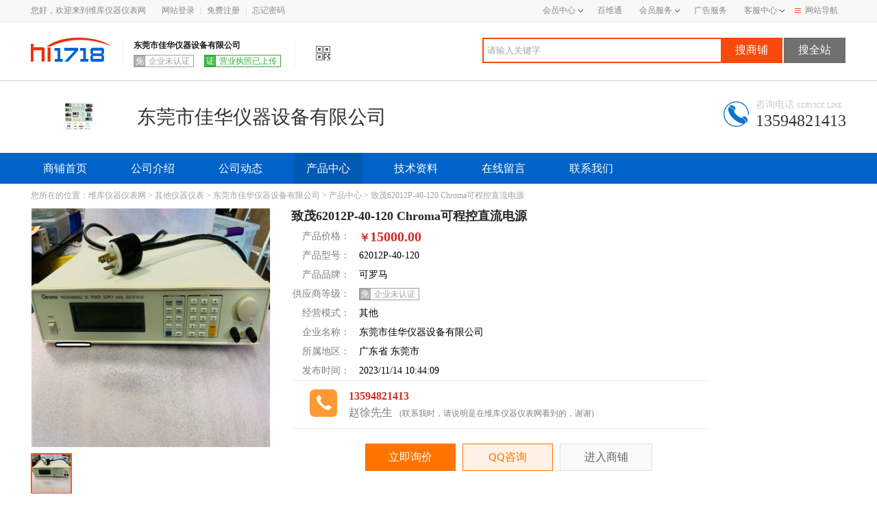

--- FILE ---
content_type: text/html; charset=utf-8
request_url: https://www.hi1718.com/product/2023111410449200.html
body_size: 64083
content:

<!DOCTYPE html>
<html xmlns="http://www.w3.org/1999/xhtml">
<head>
    <meta http-equiv="Content-Type" content="text/html; charset=utf-8" />
    
    <title>致茂62012P-40-120 Chroma可程控直流电源_其他仪器仪表_维库仪器仪表网</title>
    <meta name="keywords" content="致茂62012P-40-120 Chroma可程控直流电源,其他仪器仪表" />
    <meta name="description" content="维库仪器仪表网为您提供由东莞市佳华仪器设备有限公司发布的致茂62012P-40-120 Chroma可程控直流电源产品信息，包含了致茂62012P-40-120 Chroma可程控直流电源价格、型号规格、 品牌/商标、企业类型等参数，可以满足不同客户需求，想了解更加全面的致茂62012P-40-120 Chroma可程控直流电源信息，就上维库仪器仪表网！" />
    <link rel="stylesheet" type="text/css" href="https://img3.hi1718.com/css/web/common/base.css" />
    <link rel="stylesheet" type="text/css" href="https://img3.hi1718.com/css/web/common/base2.css?v=03092016.css" />
    <link rel="stylesheet" type="text/css" href="https://img3.hi1718.com/css/web/product/products.css" />
    <link rel="stylesheet" type="text/css" href="/css/product/details_new.css" />
    <script type="text/javascript" src="https://img3.hi1718.com/js/jquery/jquery-1.11.1.min.js"></script>
    <!--[if lt IE 9]>  
    <script type="text/javascript"  src="https://img3.hi1718.com/js/jquery/jquery-1.4.2.min.js"></script>    
    <![endif]-->
    <script type="text/javascript" src="/script/server/common.min.js"></script>
    <script type="text/javascript" src="https://img3.hi1718.com/js/common/qrcode.js"></script>
    <!--移动端适配-->
    <meta name="applicable-device" content="pc" />
    <meta name="mobile-agent" content="format=html5;url=https://m.hi1718.com/product/2023111410449200.html" />
    <meta name="mobile-agent" content="format=xhtml;url=https://m.hi1718.com/product/2023111410449200.html" />
    <meta http-equiv="Cache-Control" content="no-transform" />
    <meta http-equiv="Cache-Control" content="no-siteapp" />
    <link rel="alternate" media="only screen and(max-width: 640px)" href="https://m.hi1718.com/product/2023111410449200.html" />
    <script src="https://img3.hi1718.com/js/common/uaredirect.js" type="text/javascript"></script>
    <script type="text/javascript">uaredirect("https://m.hi1718.com/product/2023111410449200.html");</script>
    <link rel="canonical" href="https://www.hi1718.com/product/2023111410449200.html" />
    <!--b2b结构化数据-->
    <meta property="og:type" content="product" />
    <meta property="og:title" content="致茂62012P-40-120 Chroma可程控直流电源" />
    <meta property="og:url" content="https://www.hi1718.com/product/2023111410449200.html" />
    <meta property="og:image" content="/images/nopic2.gif" />
    <meta property="og:description" content="维库仪器仪表网为您提供由东莞市佳华仪器设备有限公司发布的致茂62012P-40-120 Chroma可程控直流电源产品信息，包含了致茂62012P-40-120 Chroma可程控直流电源价格、型号规格、 品牌/商标、企业类型等参数，可以满足不同客户需求，想了解更加全面的致茂62012P-40-120 Chroma可程控直流电源信息，就上维库仪器仪表网！" />
    <meta property="og:product:price" content="15000.00" />
    <meta property="og:product:nick" content="name=东莞市佳华仪器设备有限公司; url=https://c495880.hi1718.com/" />
    <meta name="location" content="province=广东  ;city=东莞 " />
    <style>
        .address {
            float: none !important;
        }
    </style>
    <script>
        $(function () {
            // html5-video标签屏蔽右键视频另存为的js代码
            $("#showVideo").bind('contextmenu', function () {
                return false;
            })
        });

    </script>
    
</head>


<body >
    
<div class="top-nav">
    <div class="w1190 rel clearfix">
        <div class="fl top-nav-left">
            <span class="color-888 mr20">您好，欢迎来到维库仪器仪表网</span>
            
                <a rel="nofollow" href="https://www.hi1718.com/member-center/member/login.aspx">网站登录</a><span class="mlr5 color-cfcfcf"> | </span><a rel="nofollow" href="https://www.hi1718.com/member-center/member/register2.aspx">免费注册</a><span class="mlr5 color-cfcfcf"> | </span><a rel="nofollow" href="https://www.hi1718.com/member-center/member/forgot-password.aspx">忘记密码</a>
            
            
        </div>
        <div class="fr top-nav-right">
            <div class="nav-hover-box fl">
                <a rel="nofollow" class="color-888 fl" href="https://www.hi1718.com/membercenter/">会员中心<i class="i-ico i-sjjt"></i></a>
                <ul class="web_nav web_nav_left clearfix">
                    <li class="header_title">我的供应</li>
                    <li><a rel="nofollow" href="https://www.hi1718.com/MemberCenter/product/pub.aspx" target="_blank">发布产品信息</a></li>
                    <li><a rel="nofollow" href="https://www.hi1718.com/MemberCenter/product/list.aspx" target="_blank">管理产品信息</a></li>
                    <li class="header_title">我的采购</li>
                    <li><a rel="nofollow" href="https://www.hi1718.com/MemberCenter/buy/post.aspx" target="_blank">发布采购信息</a></li>
                    <li><a rel="nofollow" href="https://www.hi1718.com/MemberCenter/buy/list.aspx" target="_blank">管理采购信息</a></li>
                    <li class="header_title">我的询盘</li>
                    <li><a rel="nofollow" href="https://www.hi1718.com/membercenter/inquiry/receive.aspx" target="_blank">我收到的询盘</a></li>
                    <li><a rel="nofollow" href="https://www.hi1718.com/membercenter/inquiry/send.aspx" target="_blank">我发出的询盘</a></li>
                </ul>
            </div>
            <a rel="nofollow" class="color-888 fl" href="https://www.hi1718.com/zt/bwt/index.html" target="_blank">百维通</a>
            <ul class="nav-ul fl rel">
                <li class="show"><a rel="nofollow" href="https://www.hi1718.com/service/compared.html" class="color-888" target="_blank">会员服务</a><i class="i-ico i-sjjt"></i></li>
                <li><a rel="nofollow" href="https://www.hi1718.com/service/goldmembers.html" class="color-888" target="_blank">金牌会员</a></li>
                <li><a rel="nofollow" href="https://www.hi1718.com/service/vipmembers.html" class="color-888" target="_blank">VIP会员</a></li>
                <li><a rel="nofollow" href="https://www.hi1718.com/service/supervipmembers.html" class="color-888" target="_blank">至尊VIP</a></li>
            </ul>
            <a rel="nofollow" class="color-888 fl" href="https://www.hi1718.com/service/adver.html" target="_blank">广告服务</a>
            <ul class="nav-ul fl rel">
                <li class="show"><a rel="nofollow" href="https://www.hi1718.com/help/" class="color-888" target="_blank">客服中心</a><i class="i-ico i-sjjt"></i></li>
                <li><a rel="nofollow" href="https://www.hi1718.com/help/guide.html" class="color-888" target="_blank">新手入门</a></li>
                <li><a rel="nofollow" href="https://www.hi1718.com/help/faq.html" class="color-888" target="_blank">常见问题</a></li>
                <li><a rel="nofollow" href="https://www.hi1718.com/service/contact.html" class="color-888" target="_blank">联系我们</a></li>
            </ul>
            <div class="nav-hover-box fl">
                <a class="color-888 fl nav-btn" href="https://www.hi1718.com/sitemap.html" target="_blank"><i class="i-ico i-caidan i-ico02"></i>网站导航</a>
                <ul class="web_nav web_nav_right clearfix">
                    <li class="header_title">特色频道</li>
                    <li><a rel="nofollow" href="https://www.hi1718.com/products-library/" target="_blank">产品</a></li>
                    <li><a rel="nofollow" href="https://company.hi1718.com/" target="_blank">企业</a></li>
                    <li><a rel="nofollow" href="https://www.hi1718.com/buy/" target="_blank">求购</a></li>
                    <li><a rel="nofollow" href="https://news.hi1718.com/" target="_blank">资讯</a></li>
                    <li><a rel="nofollow" href="https://www.hi1718.com/brands/" target="_blank">品牌</a></li>
                    <li><a rel="nofollow" href="https://tech.hi1718.com/" target="_blank">技术</a></li>
                </ul>
            </div>
        </div>
    </div>
</div>

<div class="headers">
    <div class="w1190 clearfix">
        <div class="fl logo clearfix">
            <a href="https://www.hi1718.com">
                <img class="fl" src="https://www.hi1718.com/template/06/images/logo.png" alt="1718"></a>
            <div class="fl">
                <p><strong class="nowrap">东莞市佳华仪器设备有限公司</strong></p>
                <p class="clearfix mt2">
                    <span class="ico-text not-certified fl"><i class="fl">免</i><em class="fl">企业未认证</em></span><span class="ico-text authentication fl"><i class="fl">证</i><em class="fl">营业执照已上传</em></span>
                </p>
            </div>
            <div class="tabewm fl">
                <img src="https://www.hi1718.com/images/ewm.png" width="21" height="21" class="ewm">
                <div class="ewmBox">
                    <div id="qrcode"></div>
                    <p>
                        扫一扫<br>
                        进入手机店铺
                    </p>
                </div>
            </div>
        </div>
        <div class="fr search">
            <input type="text" name="headkw" id="headkw" class="inp-tips fl" value="请输入关键字" onkeydown="if(event.keyCode == 13)searchself();" />
            <input type="button" value="搜商铺" class="fl search-btn shop-btn" name="" onclick="searchself();" />
            <input type="button" value="搜全站" class="fl search-btn totalstation-btn" name="" onclick="searchfull();" />
        </div>
    </div>
</div>

<script type="text/javascript">
    function searchproducts() {
        var url = "/company/products-search.aspx?";
        var kw = $.trim($("#pro_kw").val());
        if (kw == "" || kw == "请输入关键字") {
            alert("请输入关键字");
            $("#pro_kw").val('');
            $("#pro_kw").focus();
            kw = "";
        }
        else
            location.href = url + "kw=" + escape(kw) + "&id=495880";
}
function searchself() {
    var url = "/company/products-search.aspx?";
    var kw = $.trim($("#headkw").val());
    if (kw == "" || kw == "请输入关键字") {
        alert("请输入关键字");
        $("#headkw").val('');
        $("#headkw").focus();
        kw = "";
    }
    else
        location.href = url + "kw=" + escape(kw) + "&id=495880";
}
function searchfull() {
    var url = "/sell/sell-offers-solrsearch.aspx?";
    var kw = $.trim($("#headkw").val());
    if (kw == "" || kw == "请输入关键字") {
        alert("请输入关键字");
        $("#headkw").val('');
        $("#headkw").focus();
    }
    else {
        window.open(url + 'keyword=' + escape(kw));
    }
}
</script>

    <div class="company">
        <div class="w1190 clearfix">
            <div class="company-logo fl">
                
                <span><a class="company-logoimg" href="https://c495880.hi1718.com/">
                    <img src="https://file6.hi1718.com/product/24/05/28/181658416s.jpg" onerror="this.src='/images/company/newImg/company_logo.png'" alt="东莞市佳华仪器设备有限公司" title="东莞市佳华仪器设备有限公司" onload="javascript:commonHandle.DrawImage(this,214,65)" />
                </a></span>
                
                <h2 class="normal nowrap fl f28">东莞市佳华仪器设备有限公司</h2>
            </div>
            
            <div class="tel-consultation fr">
                <i class="i-ico fl"></i>
                <p class="color-cacaca consultation f14">咨询电话<span class="f10">SERVICE LINE</span></p>
                
                <p class="color-333 f24 nowrap">13594821413</p>
            </div>
            
        </div>
    </div>
    <div class="promenu">
        <div class="w1190 cfix">
            <a href="https://c495880.hi1718.com/" target="_blank">商铺首页</a>
            <a href="https://c495880.hi1718.com/company.html" rel="nofollow" target="_blank">公司介绍</a>
            <a href="https://c495880.hi1718.com/news.html" target="_blank">公司动态</a>
            <a href="https://c495880.hi1718.com/product.html" class="active" target="_blank">产品中心</a>
            <a href="https://c495880.hi1718.com/tech.html" target="_blank">技术资料</a>
            <a href="https://c495880.hi1718.com/message.html" rel="nofollow" target="_blank">在线留言</a>
            <a href="https://c495880.hi1718.com/contact.html" rel="nofollow" target="_blank">联系我们</a>
        </div>
    </div>
    
    <div class="w1190 cfix mt10" style="display: none;" id="bwWangmeng">
        <div class="fl">
            <script type="text/javascript">promotion_style_8();</script>
        </div>
        <div class="fr">
            <script type="text/javascript">promotion_style_8();</script>
        </div>
    </div>
    
    <!--注意如果去除广告位，请将div 的id移到下一个div里,默认大客户是添加到id=bigcustom元素之前的-->
    <div id="bigcustom" class="w1190 breadcrumb">
        您所在的位置：<a title="仪器仪表网" href="https://www.hi1718.com/" target="_blank">维库仪器仪表网</a>&nbsp;&gt;&nbsp;<a title="其他仪器仪表" href="https://www.hi1718.com/qitaweifenleiyiqiyibiao/" target="_blank">其他仪器仪表</a>&nbsp;&gt;&nbsp;<a title="东莞市佳华仪器设备有限公司" href="https://c495880.hi1718.com/" target="_blank">东莞市佳华仪器设备有限公司</a>&nbsp;&gt;&nbsp;<a title="产品中心" href="https://c495880.hi1718.com/product.html" target="_blank">产品中心</a>
            &gt; 致茂62012P-40-120 Chroma可程控直流电源<input id="classparpath" type="hidden" value="0,29," />
    </div>
    <div class="w1190 cfix">
        <div class="w350 fl">
            
            <div class="con-FangDa" id="fangdajing">
                <div class="con-fangDaIMg" >
                    <!-- 正常显示的图片-->
                    <img id="showImg" src='https://file6.hi1718.com/product/2023/11/14/104400438.jpg' onerror='this.src="/images/nopic2.gif"' alt="致茂62012P-40-120 Chroma可程控直流电源"/>
                    <!-- 滑块-->
                    <div class="magnifyingBegin"><a href="https://www.hi1718.com/product/pic/2023111410449200.html" target="_blank"></a></div>
                    <!-- 放大镜显示的图片 -->
                    <div class="magnifyingShow"><img id="showImg" src='https://file6.hi1718.com/product/2023/11/14/104400438.jpg' onerror='this.src="/images/nopic2.gif"' alt="致茂62012P-40-120 Chroma可程控直流电源"/></div>
                    </div>
                    <div class="con-videoDiv" style="display:none;">
                        <video id="showVideo" muted="" controls="controls" autoplay="autoplay" controlslist="nodownload" preload="none" width="100%" height="100%" poster="https://file6.hi1718.com/product/2023/11/14/104400438.jpg" playsinline="true" webkit-playsinline="true" -webkit-playsinline="true"><source src=""/></video>
                    </div>
                <ul class="con-FangDa-ImgList">
                    <!-- 图片显示列表 -->
                    <li class="li-img active" imgsrc="https://file6.hi1718.com/product/2023/11/14/104400438.jpg"><img src="https://file6.hi1718.com/product/2023/11/14/104400438s.jpg" data-bigimg="https://file6.hi1718.com/product/2023/11/14/104400438.jpg" alt="致茂62012P-40-120 Chroma可程控直流电源" title="致茂62012P-40-120 Chroma可程控直流电源" onerror='this.src="/images/nopic1.gif"'/></li>
                </ul>
            </div>
            <div class="leftImgBot clearfix">
                
                <div class="leftImgBot-div" rel="nofollow">
                </div>
                <div class="leftImgBot-div" rel="nofollow">
                    <i class="pro-icon pro-ewm"></i>扫一扫
        <div class="leftImgBot-div-ewmBox">
            <div id="qrcode2"></div>
            <p>
                扫一扫<br>
                进入手机店铺
            </p>
        </div>
                </div>
            </div>
        </div>
        <div class="w610 proinfo ml30 fl">
            <h1>致茂62012P-40-120 Chroma可程控直流电源</h1>
            <div class="proattributes">
                <dl>
                    <dt>产品价格：</dt>
                    <dd><strong><font style="font-size:16px">￥</font>15000.00</strong></dd>
                </dl>
                <dl>
                    <dt>产品型号：</dt>
                    <dd>62012P-40-120</dd>
                </dl>
                
                <dl>
                    <dt>产品品牌：</dt>
                    <dd>可罗马</dd>
                </dl>
                
                <dl>
                    <dt>供应商等级：</dt>
                    <dd><span class="ico-text not-certified"><i class="fl">免</i><em>企业未认证</em></span></dd>
                </dl>
                <dl>
                    <dt>经营模式：</dt>
                    <dd>其他</dd>
                </dl>
                <dl>
                    <dt>企业名称：</dt>
                    <dd>东莞市佳华仪器设备有限公司</dd>
                </dl>
                <dl>
                    <dt>所属地区：</dt>
                    <dd>广东省  东莞市 </dd>
                </dl>
                <dl>
                    <dt>发布时间：</dt>
                    <dd>2023/11/14 10:44:09</dd>
                </dl>
            </div>
            
            <div class="contact">
                <i class="pro-icon contact-tel"></i>
                <p><strong></strong><strong>13594821413</strong></p>
                <p>赵徐先生<span>(联系我时，请说明是在维库仪器仪表网看到的，谢谢)</span></p>
            </div>
            
            <div class="proinfo-btn">
                <input type="hidden" name="ids" value="1|2023111410449200.html|495880|东莞市佳华仪器设备有限公司" />
                <a href="javascript:void(0);" class="inquiry xj-btn-popup" onclick="javascript:InquiryShow(1,'2023111410449200.html',495880,'东莞市佳华仪器设备有限公司','致茂62012P-40-120 Chroma可程控直流电源');" rel="nofollow">立即询价</a>
                <a href="https://wpa.qq.com/msgrd?v=3&amp;uin=1005691750&amp;site=www.hi1718.com&amp;menu=yes" onclick="javascript:QQHandle.flowqqStats(1005691750,495880);" class="proinfo-btn-qq" target="_blank" rel="nofollow" title="QQ:1005691750">QQ咨询</a>
                
                <a href="https://c495880.hi1718.com/" target="_blank" class="proinfo-btn-shop">进入商铺</a>
            </div>
            
            <div class="cfix mt10">
                <script type="text/javascript">promotion_style_31();</script>
            </div>
            
        </div>
        
    </div>
    
    <div class="w1190 cfix mt10" style="display: none;" id="carWangmeng">
        <div class="fl">
            <script type="text/javascript">promotion_style_9();</script>
        </div>
        <div class="fr">
            <script type="text/javascript">promotion_style_9();</script>
        </div>
    </div>
    
    <!--顺风车广告在id为carrecommend控件上方-->
    <div id="carrecommend" class="w1190 clearfix mt20">
        <div class="w250 fl">
            
            <div class="con-info">
                <h3 class="normal">企业档案</h3>
                <div class="con-infobox">
                    <div class="con-infobox-top">
                        <p><strong>东莞市佳华仪器设备有限公司</strong></p>
                        <p class="clearfix">
                            <span class="ico-text not-certified fl"><i class="fl">免</i><em class="fr">企业未认证</em></span><span class="ico-text authentication fl"><i class="fl">证</i><em class="fl">营业执照已上传</em></span>
                        </p>
                    </div>
                    <div class="con-infobox-middle">
                        <p><span>经营模式：</span>其他<p><p><span>所在地：</span>广东省   东莞市 <p><p><span>主营产品：</span>网络分析仪，频谱分析仪，综合测试仪，示波器，信号发生器，信号分析仪，色彩分析仪，数字通讯测试仪，高频信号源，频率计，功率计，音频分析仪，电源，数字源表，天馈线测试仪，光谱分析仪，噪声系数分析仪，数字万用表，静电计，高阻表，函数信号发生器，LCR测试仪，电子负载，纳伏表/皮安表，多用表校准仪，广播电视测试仪，高压机，耐压测试仪，直流电源分析仪/模块，数据采集器，逻辑分析仪，接收机，调制度分析仪，蓝牙测试仪，阻抗分析仪，视频分析仪，光波测量系统，阻抗测试治具及附件，衰减器，探头<p>
                    </div>
                    <div class="con-infobox-bottom clearfix">
                        <a rel="nofollow" href="https://c495880.hi1718.com/" class="btn fl " target="_blank"><i class="pro-icon pro-icon-shop"></i>进入商铺</a>
                        <a href="https://wpa.qq.com/msgrd?v=3&amp;uin=1005691750&amp;site=www.hi1718.com&amp;menu=yes" onclick="javascript:QQHandle.flowqqStats(1005691750,495880);" class="btn fr" target="_blank" rel="nofollow" title="QQ:1005691750"><i class="pro-icon pro-icon-consultation"></i>在线咨询</a>
                    </div>
                </div>
            </div>
            
            <div class="con-info">
                <h3 class="normal">产品搜索</h3>
                <div class="prodcut-search clearfix">
                    <input type="text" name="pro_kw" id="pro_kw" class="inp-tips fl" value="请输入关键字" onkeydown="if(event.keyCode == 13)searchproducts();" style="color: #cccccc" />
                    <input type="submit" value="搜索" name="" class="fl" onclick="searchproducts();" />
                </div>
            </div>
            
            <div class="con-info">
                <h3 class="normal">最新产品</h3>
                <div class="product-new">
                    
                    
                            <dl class="clearfix">
                                <dt><a title="Chroma致茂62024P-80-60可程控直流电源" href="https://www.hi1718.com/product/20231115111139966.html" target="_blank">
                                    <img src="https://file6.hi1718.com/product/2023/11/14/211138458s.jpg"
                                        alt="Chroma致茂62024P-80-60可程控直流电源" title="Chroma致茂62024P-80-60可程控直流电源" onload="commonHandle.DrawImage(this,71,71)"
                                        onerror="this.src='/images/nopic2.gif'" /></a>
                                </dt>
                                <dd>
                                    <a title="Chroma致茂62024P-80-60可程控直流电源" href="https://www.hi1718.com/product/20231115111139966.html" target="_blank">
                                        Chroma致茂62024P-80-60可程控直流电源</a>
                                </dd>
                                <dd><strong>15000.00</strong></dd>
                            </dl>
                        
                            <dl class="clearfix">
                                <dt><a title="致茂Chroma62024P-40-120可编程直流电源" href="https://www.hi1718.com/product/20231115111139841.html" target="_blank">
                                    <img src="https://file6.hi1718.com/product/2023/11/14/204732366s.jpg"
                                        alt="致茂Chroma62024P-40-120可编程直流电源" title="致茂Chroma62024P-40-120可编程直流电源" onload="commonHandle.DrawImage(this,71,71)"
                                        onerror="this.src='/images/nopic2.gif'" /></a>
                                </dt>
                                <dd>
                                    <a title="致茂Chroma62024P-40-120可编程直流电源" href="https://www.hi1718.com/product/20231115111139841.html" target="_blank">
                                        致茂Chroma62024P-40-120可编程直流电源</a>
                                </dd>
                                <dd><strong>26000.00</strong></dd>
                            </dl>
                        
                            <dl class="clearfix">
                                <dt><a title="可罗马62012P-80-60 可程控直流电源" href="https://www.hi1718.com/product/20231114144651383.html" target="_blank">
                                    <img src="https://file6.hi1718.com/product/2023/11/14/144635807s.jpg"
                                        alt="可罗马62012P-80-60 可程控直流电源" title="可罗马62012P-80-60 可程控直流电源" onload="commonHandle.DrawImage(this,71,71)"
                                        onerror="this.src='/images/nopic2.gif'" /></a>
                                </dt>
                                <dd>
                                    <a title="可罗马62012P-80-60 可程控直流电源" href="https://www.hi1718.com/product/20231114144651383.html" target="_blank">
                                        可罗马62012P-80-60 可程控直流电源</a>
                                </dd>
                                <dd><strong>15000.00</strong></dd>
                            </dl>
                        
                            <dl class="clearfix">
                                <dt><a title=" 致茂62012P-100-50 可程控直流电源" href="https://www.hi1718.com/product/20231114154511431.html" target="_blank">
                                    <img src="https://file6.hi1718.com/product/2023/11/14/154441542s.jpg"
                                        alt=" 致茂62012P-100-50 可程控直流电源" title=" 致茂62012P-100-50 可程控直流电源" onload="commonHandle.DrawImage(this,71,71)"
                                        onerror="this.src='/images/nopic2.gif'" /></a>
                                </dt>
                                <dd>
                                    <a title=" 致茂62012P-100-50 可程控直流电源" href="https://www.hi1718.com/product/20231114154511431.html" target="_blank">
                                         致茂62012P-100-50 可程控直流电源</a>
                                </dd>
                                <dd><strong>26000.00</strong></dd>
                            </dl>
                        
                            <dl class="clearfix">
                                <dt><a title="致茂Chroma 62012P-600-8 可程控直流电源" href="https://www.hi1718.com/product/20231114164754418.html" target="_blank">
                                    <img src="https://file6.hi1718.com/product/2023/11/14/164743071s.jpg"
                                        alt="致茂Chroma 62012P-600-8 可程控直流电源" title="致茂Chroma 62012P-600-8 可程控直流电源" onload="commonHandle.DrawImage(this,71,71)"
                                        onerror="this.src='/images/nopic2.gif'" /></a>
                                </dt>
                                <dd>
                                    <a title="致茂Chroma 62012P-600-8 可程控直流电源" href="https://www.hi1718.com/product/20231114164754418.html" target="_blank">
                                        致茂Chroma 62012P-600-8 可程控直流电源</a>
                                </dd>
                                <dd><strong>15000.00</strong></dd>
                            </dl>
                        
                            <dl class="clearfix">
                                <dt><a title="可罗马62020H-150S可程控直流电源" href="https://www.hi1718.com/product/2023111418526305.html" target="_blank">
                                    <img src="https://file6.hi1718.com/product/2023/11/14/180457103s.jpg"
                                        alt="可罗马62020H-150S可程控直流电源" title="可罗马62020H-150S可程控直流电源" onload="commonHandle.DrawImage(this,71,71)"
                                        onerror="this.src='/images/nopic2.gif'" /></a>
                                </dt>
                                <dd>
                                    <a title="可罗马62020H-150S可程控直流电源" href="https://www.hi1718.com/product/2023111418526305.html" target="_blank">
                                        可罗马62020H-150S可程控直流电源</a>
                                </dd>
                                <dd><strong>16000.00</strong></dd>
                            </dl>
                        
                </div>
                
            </div>
            
            <div class="adfiexd mt10" style="top: 0; width: 280px; z-index: 1;">
                <script type="text/javascript">promotion_style_32();</script>
            </div>
            
        </div>
        <div class="w925 fr">
            <div class="tabbox clearfix" id="md01">
                <ul class="fl">
                    <li class="active"><a href="#md01">产品信息</a></li>
                    
                    <li><a href="#md02">联系方式</a></li>
                    
                </ul>
                <div class="tabewm fr">
                    手机访问<img src="https://www.hi1718.com/images/sewm.png" width="18" height="17" class="ewm" />
                    <img src="https://www.hi1718.com/images/ewsj.png" width="8" height="4" class="sj" />
                    <div class="ewmBox">
                        <div id="qrcode1"></div>
                        <p>
                            扫一扫<br>
                            进入手机店铺
                        </p>
                    </div>
                </div>
            </div>
            <div class="maininfo">
                <div class="parameter">
                    <ul class="clearfix">
                        
                    </ul>
                </div>
                <div class="proinformation">
                    <p>台湾致茂62012P-40-120 Chroma可程控直流电源</p><p><img src="https://img2.fr-trading.com/0/5_518_2797848_750_750.jpg.webp" data-ke-src="https://img2.fr-trading.com/0/5_518_2797848_750_750.jpg.webp" style="border: 0px;"/></p><p>APG (Analog Programmable Interface) 模拟讯号控制接口<br/>可选购 GPIB 或以太网络控制接口<br/>标准的 RS-232 &amp; USB 控制接口<br/>LabView 及 Labwindows 控制驱动程序<br/>具有 CE 认证</p><ul class=" list-paddingleft-2"><li><p>定功率操作下允许多种电压和电流组合输出</p></li><li><p>电压输出范围 : 0 ~ 40V ;&nbsp;<br/>电流输出范围 : 0 ~ 120A ;&nbsp;<br/>功率输出范围 : 1200W</p></li><li><p>数字旋钮、键盘及功能按钮操作</p></li><li><p>高功率因素到 0.95</p></li><li><p>高速可程控界面</p></li><li><p>精准的电压及电流量测</p></li><li><p>具有主/ 从控制接口于并联操作模式下达到均流</p></li><li><p>电压渐升/降功能:时间(10ms~99hours)</p></li><li><p>具有 10 组可程控及 100 个步骤设定电压/电流 / 8 bit TTL 讯号输出</p></li><li><p>电压及电流斜率控制</p></li><li><p>过电压、限电流及过温度保护功能</p></li><li><p>电压补偿可达5V</p></li><li><p><img src="https://img2.fr-trading.com/0/5_365_2638412_750_750.jpg.webp" data-ke-src="https://img2.fr-trading.com/0/5_365_2638412_750_750.jpg.webp" style="border: 0px;"/></p></li></ul><p>Chroma新产品62000P系列可程控直流电流供应器，提供许多*功能供ATE整合与测试使用。这些功能包括定功率操作范围、精准的输出电流和电压量测、输出触发信号，以及可模拟复杂的DC暂态波形以便测试设备的瞬断、压升与其他电压间偏差的能力。62000P是高准确度可程控直流电源供应器的新标准，专门设计予自动化测试于D2D转换器和其他类似产品使用。</p><p>62000P系列包含12个不同的机型，从600W到5000W以及 120A到600V。由于单一仪器可提供的定功率操作范围包含高电压/低电流和低电压/高电流，因此可减低一般 ATE应用所须的直流电源供应器数量。62000P系列同时具备16 bit高解析度的准确电压和电流读值回读功能，这表示系统不再须要复杂额外的分流器/电压表，才能量测准确的待测物输入参数读值。62000P电源供应器亦具有I/O埠可提供8 bitTTLs、DC-ON、保护输出信号、远端抑制功能以及系统时序量测的输出触发信号。</p><p>62000P系列电源供应器另一个*的功能为可建立复杂的DC暂态波形。此功能可对设备进行输入电压漏失瞬断和其他电压变化等测试，是用于飞机设备测试、反用换流器测试和其他会产生电压中断之设备测试的理想选择。其应用的范围包括DC/DC 转换器和反用换流器、压降测试、引擎启动模拟、电池自动充电、电子产品生命周期测试等等。</p><p><img src="https://img2.fr-trading.com/0/5_396_2636306_750_750.jpg.webp" data-ke-src="https://img2.fr-trading.com/0/5_396_2636306_750_750.jpg.webp" style="border: 0px;"/></p><p><strong>定功率范围下提供宽广操作&nbsp;</strong>62000P系列直流电源供应器提供宽广的操作范围。例如，62012P-80-60的输出规格为 1200W/80V/60A可于不同的组合中灵活操作如图右侧所示。如普通的直流电源电源供应器显示提供所有的输出电压相同的额定电流，而62000P于低输出电压时提供较大的电流。这表示低电压/高电流及高电压/低电流两者的待测物可使用单台直流电源供应器测试输入稳定度，于一般的ATE系统内部避免多台直流电源供应器以节省成本与空间。&nbsp;</p><p><strong>编程序列功能及应用&nbsp;</strong>62000P系列直流电源供应器提供100个步阶，具有时间设定值的使用者可程控序列，范围为5ms?15000s，电压及电流斜率控制与自动化测试应用的 8 bit TTL 讯号输出。其应用的范围包括 DC/DC 转换器和逆变器的压降测试、引擎启动模拟、电池自动充电、产品寿命周期测试及飞机航空测试等等。</p><p><img src="https://img2.fr-trading.com/0/5_217_2797708_750_750.jpg.webp" data-ke-src="https://img2.fr-trading.com/0/5_217_2797708_750_750.jpg.webp" style="border: 0px;"/></p><p>高价回收各类进口电子仪器仪表如：NI (美国国家仪器)、Tektronix泰克、HP/Agilent/Keysight（惠普/安捷伦/是德）、Keithley（吉时利）、KIKUSUI（菊水）、Panasonic（松下）、MINOLTA（美能达）、Anritsu（安立）、 ADVANTEST（爱德万）、FLUK(福禄克)、MARCONI（马克尼）、R/S（罗德&amp;施瓦茨）、Chroma(致茂/可罗马) 、Prodigit(博计) 、Extech(华仪)、JDSU(捷迪讯）、Ando（安腾）、Aeroflex（艾法斯）、STANFORD（斯坦福）、Lambda（电盛兰达）、YOKOGAWA（横河）、EMCSOSIN（索莘）、RIGOL（普源）、IQ（莱特波特）、Lecroy（力科）、SUNLILAB（阳光）、Prima（普锐马）、TOPCON（拓普）、SPIRENT(思博伦）、3ctest（泰斯特）、CYBERTEK(知用）、SHIBASOKU（芝测）、HAMEG（惠美）、TEXIO（德士）、EXFO（爱斯福）、GW INSTEK （固纬）</p><p><img src="https://img2.fr-trading.com/0/5_291_2637570_750_750.jpg.webp" data-ke-src="https://img2.fr-trading.com/0/5_291_2637570_750_750.jpg.webp" style="border: 0px;"/></p><p><br/></p>
                    
                    <div class="mt10">
                        <script type="text/javascript">promotion_style_33();</script>
                    </div>
                    
                </div>
                <div class="contacts">
                    <a id="md02"></a>
                    
                    <h2><span></span>联系方式</h2>
                    <div class="contactbox clearfix">
                        <div class="w320 fl">
                            <h3 class="company-name">东莞市佳华仪器设备有限公司</h3>
                            <dl><dt>联系人：</dt><dd>赵徐先生</dd></dl><dl><dt>所在地：</dt><dd>广东省   东莞市 </dd></dl><dl><dt>类型：</dt><dd>其他</dd></dl><dl><dt>地址：</dt><dd class="address">广东省东莞市塘厦镇塘厦大道中53号盈锋莲湖广场4号楼2单元</dd></dl>
                            <input type="text" name="" style="display: none;" id="result_" />
                            
                            <div class="hotline">
                                <i class="pro-icon"></i>
                                <p>服务热线</p>
                                <p><strong>13594821413</strong></p>
                            </div>
                            
                            <div class="contacts-qq clearfix">
                                <a target='_blank' rel='nofollow' title='QQ:1005691750' href='http://wpa.qq.com/msgrd?v=3&uin=1005691750&site=www.hi1718.com&menu=yes' onclick='javascript:QQHandle.flowqqStats(1005691750,495880);'><img class='fl' alt='QQ:1005691750' border='0'  src='https://img3.hi1718.com/img/web/common/qq.gif' alt='QQ:1005691750' /></a>　
                            </div>
                        </div>
                        
                    </div>
                    
                </div>
            </div>
            
                <div class="con-info mt10">
                    <h3 class="normal"><span></span>相关产品</h3>
                    <ul class="otherpro">
                        
                                <li>
                                    <span><a title="HASEGAWA长谷川电压检测器HSS-6B1" href="https://www.hi1718.com/product/2025123105014683.html" target="_blank">
                                        <img src="https://file6.hi1718.com/product/2025/01/21/134915250s.jpg"
                                            alt="HASEGAWA长谷川电压检测器HSS-6B1" title="HASEGAWA长谷川电压检测器HSS-6B1" onload="commonHandle.DrawImage(this,164,164)"
                                            onerror="this.src='/images/nopic2.gif'" />
                                    </a></span>
                                    <p>
                                        <a title="HASEGAWA长谷川电压检测器HSS-6B1" href="https://www.hi1718.com/product/2025123105014683.html" target="_blank">
                                            HASEGAWA长谷川电压检测器HSS-6B1</a>
                                    </p>
                                </li>
                            
                                <li>
                                    <span><a title="HASEGAWA长谷川电压检测器HSN-6A1" href="https://www.hi1718.com/product/2025123105014714.html" target="_blank">
                                        <img src="https://file6.hi1718.com/product/2025/01/21/140219726s.jpg"
                                            alt="HASEGAWA长谷川电压检测器HSN-6A1" title="HASEGAWA长谷川电压检测器HSN-6A1" onload="commonHandle.DrawImage(this,164,164)"
                                            onerror="this.src='/images/nopic2.gif'" />
                                    </a></span>
                                    <p>
                                        <a title="HASEGAWA长谷川电压检测器HSN-6A1" href="https://www.hi1718.com/product/2025123105014714.html" target="_blank">
                                            HASEGAWA长谷川电压检测器HSN-6A1</a>
                                    </p>
                                </li>
                            
                                <li>
                                    <span><a title="HASEGAWA长谷川特高压检测仪HST-30" href="https://www.hi1718.com/product/2025123105014777.html" target="_blank">
                                        <img src="https://file6.hi1718.com/product/2025/01/21/140507302s.jpg"
                                            alt="HASEGAWA长谷川特高压检测仪HST-30" title="HASEGAWA长谷川特高压检测仪HST-30" onload="commonHandle.DrawImage(this,164,164)"
                                            onerror="this.src='/images/nopic2.gif'" />
                                    </a></span>
                                    <p>
                                        <a title="HASEGAWA长谷川特高压检测仪HST-30" href="https://www.hi1718.com/product/2025123105014777.html" target="_blank">
                                            HASEGAWA长谷川特高压检测仪HST-30</a>
                                    </p>
                                </li>
                            
                                <li>
                                    <span><a title="HASEGAWA长谷川特高压检测仪HST-70" href="https://www.hi1718.com/product/202512114161588.html" target="_blank">
                                        <img src="https://file6.hi1718.com/product/2025/01/21/140508174s.jpg"
                                            alt="HASEGAWA长谷川特高压检测仪HST-70" title="HASEGAWA长谷川特高压检测仪HST-70" onload="commonHandle.DrawImage(this,164,164)"
                                            onerror="this.src='/images/nopic2.gif'" />
                                    </a></span>
                                    <p>
                                        <a title="HASEGAWA长谷川特高压检测仪HST-70" href="https://www.hi1718.com/product/202512114161588.html" target="_blank">
                                            HASEGAWA长谷川特高压检测仪HST-70</a>
                                    </p>
                                </li>
                            
                                <li>
                                    <span><a title="HASEGAWA长谷川低电压检测笔HTE-700D" href="https://www.hi1718.com/product/2025123105025152.html" target="_blank">
                                        <img src="https://file6.hi1718.com/product/2025/01/21/134106365s.jpg"
                                            alt="HASEGAWA长谷川低电压检测笔HTE-700D" title="HASEGAWA长谷川低电压检测笔HTE-700D" onload="commonHandle.DrawImage(this,164,164)"
                                            onerror="this.src='/images/nopic2.gif'" />
                                    </a></span>
                                    <p>
                                        <a title="HASEGAWA长谷川低电压检测笔HTE-700D" href="https://www.hi1718.com/product/2025123105025152.html" target="_blank">
                                            HASEGAWA长谷川低电压检测笔HTE-700D</a>
                                    </p>
                                </li>
                            
                                <li>
                                    <span><a title="GRAPHTEC图技数据记录仪GL260" href="https://www.hi1718.com/product/2025123105056918.html" target="_blank">
                                        <img src="https://file6.hi1718.com/product/2025/01/21/112111250s.png"
                                            alt="GRAPHTEC图技数据记录仪GL260" title="GRAPHTEC图技数据记录仪GL260" onload="commonHandle.DrawImage(this,164,164)"
                                            onerror="this.src='/images/nopic2.gif'" />
                                    </a></span>
                                    <p>
                                        <a title="GRAPHTEC图技数据记录仪GL260" href="https://www.hi1718.com/product/2025123105056918.html" target="_blank">
                                            GRAPHTEC图技数据记录仪GL260</a>
                                    </p>
                                </li>
                            
                                <li>
                                    <span><a title="GRAPHTEC图技数据记录仪电池组B-564" href="https://www.hi1718.com/product/2025123105051386.html" target="_blank">
                                        <img src="https://file6.hi1718.com/product/2025/01/21/112111736s.jpg"
                                            alt="GRAPHTEC图技数据记录仪电池组B-564" title="GRAPHTEC图技数据记录仪电池组B-564" onload="commonHandle.DrawImage(this,164,164)"
                                            onerror="this.src='/images/nopic2.gif'" />
                                    </a></span>
                                    <p>
                                        <a title="GRAPHTEC图技数据记录仪电池组B-564" href="https://www.hi1718.com/product/2025123105051386.html" target="_blank">
                                            GRAPHTEC图技数据记录仪电池组B-564</a>
                                    </p>
                                </li>
                            
                                <li>
                                    <span><a title="仪表保温箱,不锈钢/玻璃钢防爆箱" href="https://www.hi1718.com/product/201831001138103.html" target="_blank">
                                        <img src="https://file5.hi1718.com/product/18/03/10/000502641s.jpg"
                                            alt="仪表保温箱,不锈钢/玻璃钢防爆箱" title="仪表保温箱,不锈钢/玻璃钢防爆箱" onload="commonHandle.DrawImage(this,164,164)"
                                            onerror="this.src='/images/nopic2.gif'" />
                                    </a></span>
                                    <p>
                                        <a title="仪表保温箱,不锈钢/玻璃钢防爆箱" href="https://www.hi1718.com/product/201831001138103.html" target="_blank">
                                            仪表保温箱,不锈钢/玻璃钢防爆箱</a>
                                    </p>
                                </li>
                            
                                <li>
                                    <span><a title="仪器仪表箱,定量控制箱" href="https://www.hi1718.com/product/20183122293523.html" target="_blank">
                                        <img src="https://file5.hi1718.com/product/18/03/12/220431776s.jpg"
                                            alt="仪器仪表箱,定量控制箱" title="仪器仪表箱,定量控制箱" onload="commonHandle.DrawImage(this,164,164)"
                                            onerror="this.src='/images/nopic2.gif'" />
                                    </a></span>
                                    <p>
                                        <a title="仪器仪表箱,定量控制箱" href="https://www.hi1718.com/product/20183122293523.html" target="_blank">
                                            仪器仪表箱,定量控制箱</a>
                                    </p>
                                </li>
                            
                                <li>
                                    <span><a title="进口欧姆龙压力传感器，日本OMRON压力传感器" href="https://www.hi1718.com/product/201417152311881.html" target="_blank">
                                        <img src="https://file.hi1718.com/productsimage/2014/1/7/201417152232256s.jpg"
                                            alt="进口欧姆龙压力传感器，日本OMRON压力传感器" title="进口欧姆龙压力传感器，日本OMRON压力传感器" onload="commonHandle.DrawImage(this,164,164)"
                                            onerror="this.src='/images/nopic2.gif'" />
                                    </a></span>
                                    <p>
                                        <a title="进口欧姆龙压力传感器，日本OMRON压力传感器" href="https://www.hi1718.com/product/201417152311881.html" target="_blank">
                                            进口欧姆龙压力传感器，日本OMRON压力传感器</a>
                                    </p>
                                </li>
                            
                    </ul>
                </div>
            
            
                <div class="con-info mt10">
                    <h3 class="normal"><span></span>您可能感兴趣的产品</h3>
                    <ul class="pro-list clearfix">
                        
                                <li class="nowrap"><a title="中低压燃气调压器" href="https://www.hi1718.com/showroom/1243857.html" target="_blank"><i></i>中低压燃气调压器</a></li>
                            
                                <li class="nowrap"><a title="西门子伺服马达" href="https://www.hi1718.com/showroom/1241488.html" target="_blank"><i></i>西门子伺服马达</a></li>
                            
                                <li class="nowrap"><a title="三头离子风机" href="https://www.hi1718.com/showroom/1245547.html" target="_blank"><i></i>三头离子风机</a></li>
                            
                                <li class="nowrap"><a title="玉米脱粒机" href="https://www.hi1718.com/showroom/1246146.html" target="_blank"><i></i>玉米脱粒机</a></li>
                            
                                <li class="nowrap"><a title="可控硅电压调整器" href="https://www.hi1718.com/showroom/578619.html" target="_blank"><i></i>可控硅电压调整器</a></li>
                            
                                <li class="nowrap"><a title="压接钳" href="https://www.hi1718.com/showroom/1246656.html" target="_blank"><i></i>压接钳</a></li>
                            
                                <li class="nowrap"><a title="激光模组" href="https://www.hi1718.com/showroom/1245427.html" target="_blank"><i></i>激光模组</a></li>
                            
                                <li class="nowrap"><a title="底盘测功机" href="https://www.hi1718.com/showroom/1242398.html" target="_blank"><i></i>底盘测功机</a></li>
                            
                                <li class="nowrap"><a title="橡胶塞" href="https://www.hi1718.com/showroom/1242912.html" target="_blank"><i></i>橡胶塞</a></li>
                            
                    </ul>
                </div>
            

            
            <div class="mt10">
                <script type="text/javascript">promotion_style_34();</script>
            </div>
            
        </div>
    </div>
    <div class="w1190 mt10 mb20">
        <div class="statement">
            <i></i>
            提示：您在维库仪器仪表网上采购商品属于商业贸易行为。以上所展示的信息由卖家自行提供，内容的真实性、准确性和合法性由发布卖家负责，请意识到互联网交易中的风险是客观存在的。 请广大采购商认准带有维库仪器仪表网认证的（金牌会员、VIP会员、至尊VIP会员、百维通）供应商进行采购！
        </div>
    </div>
    <div class="right-nav">
        <div class="right-nav-box right-nav-user">
            <i class="pro-icon pro-icon-right01"></i>
            <a href="https://www.hi1718.com/membercenter/" target="_blank">
                <span class="right-nav-box-text">个人中心</span>
            </a>
        </div>
        
        <div class="right-nav-box">
            <span class="right-nav-box-text">商家客服</span>
            <i class="pro-icon pro-icon-right02"></i>
            <div class="right-popup-box">
                <div>
                    <i class="pro-icon pro-ysj"></i>
                    <p class="right-popup-text">
                        <i class="pro-icon right-popup-icon01"></i>
                        <span class="right-popup-text01">商家客服</span><br>
                        <span class="right-popup-text02">专业的人工客服服务</span>
                    </p>
                    <p class="right-popup-qq">
                        <a target='_blank' rel='nofollow' title='QQ:1005691750' href='http://wpa.qq.com/msgrd?v=3&uin=1005691750&site=www.hi1718.com&menu=yes' onclick='javascript:QQHandle.flowqqStats(1005691750,495880);'><img class='fl' alt='QQ:1005691750' border='0'  src='https://img3.hi1718.com/img/web/common/qq.gif' alt='QQ:1005691750' /></a>　
                    </p>
                </div>
            </div>
        </div>
        
        <div class="right-nav-box">
            <span class="right-nav-box-text">商家电话</span>
            <i class="pro-icon pro-icon-right03"></i>
            <div class="right-popup-box right-popup-box-kf">
                <div>
                    <i class="pro-icon pro-ysj"></i>
                    <p class="right-popup-text">
                        <i class="pro-icon right-popup-icon02"></i>
                        <span class="right-popup-text02">人工服务电话</span><br>
                        <span class="right-popup-text01 f24"></span>
                    </p>
                </div>
            </div>
        </div>
        
        <div class="right-nav-box right-nav-top">
            <i class="pro-icon pro-icon-right04"></i>
            <span class="right-nav-box-text">顶部</span>
        </div>
    </div>
    <div class="tabbox-nav">
        <div class="w1190 clearfix">
            <div class="w250 fl">
                <i class="pro-icon pro-gs fl"></i><a href="https://c495880.hi1718.com/" target="_blank" title="东莞市佳华仪器设备有限公司" class="nowrap">东莞市佳华仪器设备有限公司</a>
            </div>
            <div class="w925 fr">
                <div class="tabbox clearfix">
                    <ul class="fl">
                        <li class="active"><a href="#md01">产品信息</a></li>
                        
                        <li><a href="#md02">联系方式</a></li>
                        
                    </ul>
                    <a href="javascript:void(0)" target="_blank" class="xj-btn xj-btn-popup" onclick="javascript:InquiryShow(1,'2023111410449200.html',495880,'东莞市佳华仪器设备有限公司','致茂62012P-40-120 Chroma可程控直流电源');"><i class="pro-icon pro-xj"></i>立即询价</a>
                    <div class="tabewm fr">
                        手机访问<img src="https://www.hi1718.com/images/sewm.png" width="18" height="17" class="ewm">
                        <img src="https://www.hi1718.com/images/ewsj.png" width="8" height="4" class="sj">
                        <div class="ewmBox">
                            <div id="qrcode3"></div>
                            <p>
                                扫一扫<br>
                                进入手机店铺
                            </p>
                        </div>
                    </div>
                </div>
            </div>
        </div>
    </div>
    
    

<div class="new-footer">
    <div class="w1190">
        <div class="indexsbox clearfix">
            <div class="fl indexstitle J_indexstitle">
                <span>所有产品索引</span>
                <div>
                    <a href="javascript:;">所有产品索引</a>
                    <a href="javascript:;">所有热门索引</a>
                </div>
            </div>
            <div class="fl indexslink">
                <span id="productslist">
                    <a href="/productslist/A/" title="A" target="_blank">A</a><a href="/productslist/B/" title="B" target="_blank">B</a><a href="/productslist/C/" title="C" target="_blank">C</a><a href="/productslist/D/" title="D" target="_blank">D</a><a href="/productslist/E/" title="E" target="_blank">E</a><a href="/productslist/F/" title="F" target="_blank">F</a><a href="/productslist/G/" title="G" target="_blank">G</a><a href="/productslist/H/" title="H" target="_blank">H</a><a href="/productslist/I/" title="I" target="_blank">I</a><a href="/productslist/J/" title="J" target="_blank">J</a><a href="/productslist/K/" title="K" target="_blank">K</a><a href="/productslist/L/" title="L" target="_blank">L</a><a href="/productslist/M/" title="M" target="_blank">M</a><a href="/productslist/N/" title="N" target="_blank">N</a><a href="/productslist/O/" title="O" target="_blank">O</a><a href="/productslist/P/" title="P" target="_blank">P</a><a href="/productslist/Q/" title="Q" target="_blank">Q</a><a href="/productslist/R/" title="R" target="_blank">R</a><a href="/productslist/S/" title="S" target="_blank">S</a><a href="/productslist/T/" title="T" target="_blank">T</a><a href="/productslist/U/" title="U" target="_blank">U</a><a href="/productslist/V/" title="V" target="_blank">V</a><a href="/productslist/W/" title="W" target="_blank">W</a><a href="/productslist/X/" title="X" target="_blank">X</a><a href="/productslist/Y/" title="Y" target="_blank">Y</a><a href="/productslist/Z/" title="Z" target="_blank">Z</a><a href="/productslist/0/" title="0" target="_blank">0</a><a href="/productslist/1/" title="1" target="_blank">1</a><a href="/productslist/2/" title="2" target="_blank">2</a><a href="/productslist/3/" title="3" target="_blank">3</a><a href="/productslist/4/" title="4" target="_blank">4</a><a href="/productslist/5/" title="5" target="_blank">5</a><a href="/productslist/6/" title="6" target="_blank">6</a><a href="/productslist/7/" title="7" target="_blank">7</a><a href="/productslist/8/" title="8" target="_blank">8</a><a href="/productslist/9/" title="9" target="_blank">9</a>
                </span>
                <span style="display: none;" id="keywords-list">
                    <a href="/keywords-list/A/" title="A" target="_blank">A</a><a href="/keywords-list/B/" title="B" target="_blank">B</a><a href="/keywords-list/C/" title="C" target="_blank">C</a><a href="/keywords-list/D/" title="D" target="_blank">D</a><a href="/keywords-list/E/" title="E" target="_blank">E</a><a href="/keywords-list/F/" title="F" target="_blank">F</a><a href="/keywords-list/G/" title="G" target="_blank">G</a><a href="/keywords-list/H/" title="H" target="_blank">H</a><a href="/keywords-list/I/" title="I" target="_blank">I</a><a href="/keywords-list/J/" title="J" target="_blank">J</a><a href="/keywords-list/K/" title="K" target="_blank">K</a><a href="/keywords-list/L/" title="L" target="_blank">L</a><a href="/keywords-list/M/" title="M" target="_blank">M</a><a href="/keywords-list/N/" title="N" target="_blank">N</a><a href="/keywords-list/O/" title="O" target="_blank">O</a><a href="/keywords-list/P/" title="P" target="_blank">P</a><a href="/keywords-list/Q/" title="Q" target="_blank">Q</a><a href="/keywords-list/R/" title="R" target="_blank">R</a><a href="/keywords-list/S/" title="S" target="_blank">S</a><a href="/keywords-list/T/" title="T" target="_blank">T</a><a href="/keywords-list/U/" title="U" target="_blank">U</a><a href="/keywords-list/V/" title="V" target="_blank">V</a><a href="/keywords-list/W/" title="W" target="_blank">W</a><a href="/keywords-list/X/" title="X" target="_blank">X</a><a href="/keywords-list/Y/" title="Y" target="_blank">Y</a><a href="/keywords-list/Z/" title="Z" target="_blank">Z</a><a href="/keywords-list/0/" title="0" target="_blank">0</a><a href="/keywords-list/1/" title="1" target="_blank">1</a><a href="/keywords-list/2/" title="2" target="_blank">2</a><a href="/keywords-list/3/" title="3" target="_blank">3</a><a href="/keywords-list/4/" title="4" target="_blank">4</a><a href="/keywords-list/5/" title="5" target="_blank">5</a><a href="/keywords-list/6/" title="6" target="_blank">6</a><a href="/keywords-list/7/" title="7" target="_blank">7</a><a href="/keywords-list/8/" title="8" target="_blank">8</a><a href="/keywords-list/9/" title="9" target="_blank">9</a>
                </span>
            </div>
        </div>
        <div class="footer-p">
            <p class="txt-c">
                <a rel="nofollow" href="/service/brand.html" target="_blanl">关于我们</a>|
        <a rel="nofollow" href="/service/compared.html" target="_blanl">会员服务</a>|
        <a rel="nofollow" href="/service/adver.html" target="_blanl">广告服务</a>|
        <a rel="nofollow" href="/service/pay.html" target="_blanl">付款方式</a>|
        <a href="/service/friend.html" target="_blanl">友情链接</a>|
        <a rel="nofollow" href="/service/contact.html" target="_blanl">联系我们</a>|
        <a rel="nofollow" href="/service/copyright.html" target="_blanl">版权说明</a>|
        <a href="/sitemap.html" target="_blanl">网站导航</a>|
        <a href="/new-today.html" target="_blanl">最新产品</a>
            </p>
            <p class="txt-c">©2010-2026 杭州维库信息科技有限公司 浙ICP备17031918号-16版权声明</p>
        </div>
    </div>
</div>


<!-- 统计代码 start -->
<script>
    var _hmt = _hmt || [];
    (function () {
        var hm = document.createElement("script");
        hm.src = "https://hm.baidu.com/hm.js?d3ae5a866a989cefcd7f409dc01b64e8";
        var s = document.getElementsByTagName("script")[0];
        s.parentNode.insertBefore(hm, s);
    })();
</script>
<!-- 统计代码 end -->


    <script type="text/javascript" src="https://img3.hi1718.com/js/common/jquery.SuperSlide.2.1.1.js"></script>
    <script type="text/javascript" class="library" src="https://img3.hi1718.com/js/web/product/magnifier.js"></script>
    <script type="text/javascript" src="https://img3.hi1718.com/js/web/product/products.js"></script>
    <script type="text/javascript">
        $(document).ready(function () {
            $(".cptj").slide({
                effect: "left",
                autoPage: true,
                mainCell: ".bd",
                titCell: ".hd ul",
                prevCell: ".prev",
                nextCell: ".next",
                pnLoop: false
            });
            tops();
        })
    </script>
    
    <script type="text/javascript" src="https://img3.hi1718.com/js/web/common/foot.js"></script>
    
    <script type="text/javascript"> asyncHandle.getAnaProNew('3', '495880');</script>
    <script type="text/javascript">
        $(function () {
            var adfiexdtop = $(".adfiexd").offset().top;
            $(window).scroll(function () {
                if ($(document).scrollTop() > adfiexdtop) {
                    $(".adfiexd").css({ "position": "fixed", "top": "40px" });
                } else {
                    $(".adfiexd").css({ "position": "relative", "top": "0px" });
                }
            })
        })

    </script>
    
</body>
</html>
